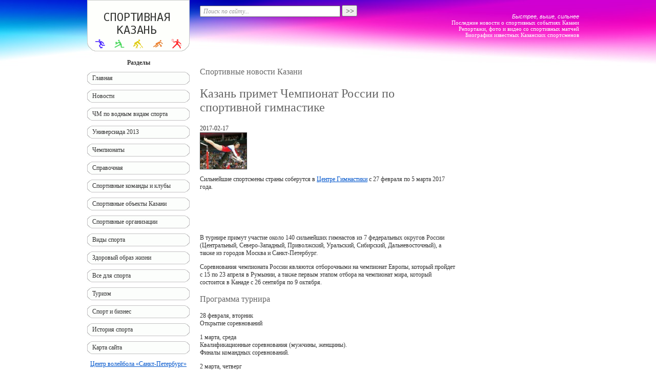

--- FILE ---
content_type: text/html; charset=utf8
request_url: http://sportkzn.ru/novosti/kazan/3097/
body_size: 24972
content:
<!DOCTYPE html PUBLIC "-//W3C//DTD XHTML 1.0 Transitional//EN" "http://www.w3.org/TR/xhtml1/DTD/xhtml1-transitional.dtd">
<html xmlns="http://www.w3.org/1999/xhtml" xml:lang="ru" lang="ru" dir="ltr">
<head>
<title>Казань примет Чемпионат России по спортивной гимнастике - Спортивные новости Казани - турниры, первенства и чемпионаты проходящие в столице Татарстана - Спортивная Казань</title>
<meta name="description" content="Сильнейшие спортсмены страны соберутся в Центре Гимнастики с 27 февраля по 5 марта 2017 года." />
<meta name="keywords" content="Казанский спорт новости события турнир чемпионат Казань Ак Барс Зенир Рубин Уникс" />
<meta http-equiv="content-type" content="text/html; charset=utf8" />
<link rel="stylesheet" href="/styles.css" type="text/css" />
<link rel="icon" href="/favicon.ico" type="image/x-icon" />
<link rel="shortcut icon" href="/favicon.ico" type="image/x-icon" />
<!--[if IE 6]>
<script type="text/javascript" src="/letskillie6.ru_RU.pack.js"></script>
<![endif]-->
<script type="text/javascript" src="https://ajax.googleapis.com/ajax/libs/jquery/1.8.0/jquery.min.js"></script>
<script type="text/javascript" src="/common.js"></script>
<script type="text/javascript" src="/mobileview.js"></script>
</head>
<body>
<div id="contout">
<div id="continn">

<table border="0" cellpadding="0" cellspacing="0" width="980" align="center" class="header-table"><tr>
<td width="20"></td>
<td width="200"><a href="/"><img src="/design/logo.gif" width="200" height="100" alt="Спортивная Казань" /></a></td>
<td width="20"></td>
<td width="320" align="left" valign="top">
<form action="/search/" method="get" onsubmit="return SearchForm_Submit(this)" style="margin: 10px 0px;">
<input type="text" name="q" size="20" maxlength="50" style="padding: 0px 5px; width: 260px; height: 18px; color: #999999; font-family: Verdana; font-size: 12px; font-style: italic;" value="Поиск по сайту..." onfocus="SearchForm_Focus(this)" onblur="SearchForm_Blur(this)" />&nbsp;<input type="submit" value="&gt;&gt;" style="width: 30px; height: 22px; color: #666666;" />
</form>
</td>
<td width="20"></td>
<td width="400" align="right" class="stext wtext">
<i>Быстрее, выше, сильнее</i><br />
Последние новости о спортивных событиях Казани<br />
Репортажи, фото и видео со спортивных матчей<br />
Биографии известных Казанских спортсменов
</td>
</tr></table>

<br />

<table border="0" cellpadding="0" cellspacing="0" width="980" align="center" class="content-table">
<tr valign="top">
<td width="20" class="column-left-pad-left"></td>
<td width="200" class="column-left"></td>
<td width="20" class="column-left-pad-right"></td>
<td rowspan="2">
<!--content-->
<h3>Спортивные новости Казани</h3>
<article itemscope itemtype="http://schema.org/Article">
<h1 class="newstitle" itemprop="headline">Казань примет Чемпионат России по спортивной гимнастике</h1><div class="newsdt" itemprop="datePublished">2017-02-17</div><span class="newstapeicon"><img src="/files/sport/gimnastika15.jpg" width="90" height="70" alt="Чемпионат по спортивной гимнастике" itemprop="image" /></span><div itemprop="articleBody"><p>Сильнейшие спортсмены страны соберутся в <a href="/so/tsentr-gimnastiki/">Центре Гимнастики</a> с 27 февраля по 5 марта 2017 года.</p>
<div style="margin: 10px auto; display: block; width: 468px; height: 60px;">
<script type="text/javascript"><!--
google_ad_client = "ca-pub-5332828382977252";
/* SportKzn.ru, News inside */
google_ad_slot = "4734476551";
google_ad_width = 468;
google_ad_height = 60;
//-->
</script>
<script type="text/javascript"
src="http://pagead2.googlesyndication.com/pagead/show_ads.js">
</script>
</div>
<p>В турнире примут участие около 140 сильнейших гимнастов из 7 федеральных округов России (Центральный, Северо-Западный, Приволжский, Уральский, Сибирский, Дальневосточный), а также из городов Москва и Санкт-Петербург.</p>
<p>Соревнования чемпионата России являются отборочными на чемпионат Европы, который пройдет с 15 по 23 апреля в Румынии, а также первым этапом отбора на чемпионат мира, который состоится в Канаде с 26 сентября по 9 октября.</p>
<h3>Программа турнира</h3>
<p>28 февраля, вторник<br />Открытие соревнований</p>
<p>1 марта, среда<br />Квалификационные соревнования (мужчины, женщины).<br />Финалы командных соревнований.</p>
<p>2 марта, четверг<br />Финал соревнований по многоборью (женщины).</p>
<p>3 марта, пятница<br />Финал соревнований по многоборью (мужчины).</p>
<p>4 марта, суббота<br />Финальные соревнования на отдельных видах многоборья:<br />Мужчины &ndash; вольные упражнения, конь-махи, кольца.<br />Женщины &ndash; опорный прыжок, брусья.</p>
<p>5 марта, воскресенье<br />Финальные соревнования на отдельных видах многоборья:<br />Мужчины &ndash; опорный прыжок, брусья, перекладина.<br />Женщины &ndash; бревно, вольные упражнения.</p></div><p style="text-align: right;"><em>Пресс-служба МДМС РТ</em></p><div style="text-align: center;"><p>ПОДЕЛИТЬСЯ НОВОСТЬЮ</p><script type="text/javascript">(function() {
    if (window.pluso)if (typeof window.pluso.start == "function") return;
    if (window.ifpluso==undefined) {
        window.ifpluso = 1;
        var d = document, s = d.createElement('script'), g = 'getElementsByTagName';
        s.type = 'text/javascript'; s.charset='UTF-8'; s.async = true;
        s.src = ('https:' == window.location.protocol ? 'https' : 'http')  + '://share.pluso.ru/pluso-like.js';
        var h=d[g]('body')[0];
        h.appendChild(s);
    }})();
</script>
<div class="pluso" data-background="none;" data-options="medium,square,line,horizontal,nocounter,sepcounter=1,theme=14" data-services="vkontakte,odnoklassniki,facebook,twitter,google,moimir,email"></div>
</div><div style="margin-top: 10px; margin-bottom: 10px;">
<script type="text/javascript">
teasernet_blockid = 359716;
teasernet_padid = 170700;
</script>
<script type="text/javascript" src="http://crateac.com/26bfb90df43/3"></script>
</div>
<p align="center"><a href="/novosti/kazan/">Другие новости раздела</a></p><div class="commentsform">
<div class="commentsformtitle">Добавить комментарий и проголосовать</div>
<br />
<script type="text/javascript">
function Comments_CheckForm(f)
{
    if (0 == f.elements['comment'].value.length)
    {
        alert('Оставьте комментарий');
        f.elements['comment'].focus();
        return false;
    }
    /*
    if (!document.getElementById('rate5').checked
        && !document.getElementById('rate4').checked
        && !document.getElementById('rate3').checked
        && !document.getElementById('rate2').checked
        && !document.getElementById('rate1').checked)
    {
        alert('Оцените материал страницы');
        return false;
    }
    */
    if (0 == f.elements['!CaptchaValue'].value.length)
    {
        alert('Введите проверочный код');
        f.elements['!CaptchaValue'].focus();
        return false;
    }
    return true;
}
</script>
<form method="post" action="?rnd=754880329#comments" onsubmit="return Comments_CheckForm(this)">
<textarea name="comment"></textarea>
<br /><br />
Имя <input type="text" name="sign" value="" maxlength="255" style="width: 360px;" />
<br /><br />
Email <input type="text" name="email" value="" maxlength="255" style="width: 150px;" />
WWW <input type="text" name="url" value="" maxlength="255" style="width: 150px;" />
<br /><br />
Оценка<br />
<input type="radio" name="rate" value="5" id="rate5" /><label for="rate5">&nbsp;5&nbsp;</label>
<input type="radio" name="rate" value="4" id="rate4" /><label for="rate4">&nbsp;4&nbsp;</label>
<input type="radio" name="rate" value="3" id="rate3" /><label for="rate3">&nbsp;3&nbsp;</label>
<input type="radio" name="rate" value="2" id="rate2" /><label for="rate2">&nbsp;2&nbsp;</label>
<input type="radio" name="rate" value="1" id="rate1" /><label for="rate1">&nbsp;1&nbsp;</label>
<br /><input name="!CaptchaKey" type="hidden" value="1769105130575076" />
<img src="/captcha.php?action=image&key=1769105130575076" width="120" height="60" alt="Код проверки" align="middle" hspace="5" /><input maxlength="4" size="10" name="!CaptchaValue" type="text" value="" /><br />введите проверочный код<br /><input type="submit" value=" Отправить " />
</form>
</div><p align="center" style="background-color: #EEEEEE; padding: 5px;"><a href="/novosti/kazan/">Другие новости раздела</a></p></article>

<div style="margin-top: 10px;">
<script type="text/javascript">
teasernet_blockid = 359712;
teasernet_padid = 170700;
</script>
<script type="text/javascript" src="http://breedac.com/51b433d2/657dcd8/7e/8"></script>
</div>
<br><br><table border="0" cellpadding="0" cellspacing="0" width="100%"><tr><td bgcolor="#0069B3"><img src="/design/0.gif" width="1" height="1"></td></tr></table><table border="0" cellpadding="0" cellspacing="0" class="menudown"><caption align="left"><h5>Разделы</h5></caption><tr><td><ul><li type="circle"><a href="/novosti/kazan/" title="Спортивные новости Казани - турниры, первенства и чемпионаты проходящие в столице Татарстана"><b>Спортивные новости Казани</b></a></li><li type="circle"><a href="/novosti/sport/" title="Казанский спорт - спортивные команды и спортсмены Казани">Казанский спорт</a></li><li type="circle"><a href="/novosti/chempionat-mira-po-vodnym-vidam-sporta-2015-kazan/" title="Чемпионат мира по водным видам спорта 2015 в Казани">ЧМ по водным видам спорта 2015 в Казани</a></li><li type="circle"><a href="/novosti/universiada-2013/" title="Универсиада-2013, новости, события">Универсиада-2013</a></li><li type="circle"><a href="/novosti/chempionat_mira_po_futbolu_2018/" title="Чемпионат мира по футболу в 2018 году, новости, события, актуальная информация">Чемпионат мира по футболу 2018</a></li><li type="circle"><a href="/novosti/spartakiada_2011/" title="Спартакиада 2011 в Казани, спортивные новости и события, актуальная информация">Спартакиада 2011</a></li><li type="circle"><a href="/novosti/spartakiada/" title="Спартакиада в Казани, спортивные новости и события, актуальная информация">Спартакиада</a></li></ul></td></tr></table><!--/content-->
<br />
</td>
<td width="20"></td>
<td width="200"></td>
<td width="20"></td>
</tr>

<tr valign="top">
<td width="20" class="column-left-pad-left"><div id="nav-label" style="display: none;"></div></td>
<td width="200" class="column-left">
    <table border="0" cellpadding="0" cellspacing="0" width="200">
    <tr><th>Разделы</th></tr>
    <tr><td>
    <div class="menu"><ul>
    <li><div class="cl"><div class="cr">
        <a href="/">Главная</a>        </div></div></li>
    <li><div class="cl"><div class="cr">
<a href="/novosti/" title="Новости">Новости</a>    <ul>
    <li><a href="/novosti/kazan/" title="Спортивные новости Казани - турниры, первенства и чемпионаты проходящие в столице Татарстана">Спортивные новости Казани</a></li>
    <li><a href="/novosti/sport/" title="Казанский спорт - спортивные команды и спортсмены Казани">Казанский спорт</a></li>
    <li><a href="/novosti/chempionat-mira-po-vodnym-vidam-sporta-2015-kazan/" title="Чемпионат мира по водным видам спорта 2015 в Казани">ЧМ по водным видам спорта 2015 в Казани</a></li>
    <li><a href="/novosti/universiada-2013/" title="Универсиада-2013, новости, события">Универсиада-2013</a></li>
    <li><a href="/novosti/chempionat_mira_po_futbolu_2018/" title="Чемпионат мира по футболу в 2018 году, новости, события, актуальная информация">Чемпионат мира по футболу 2018</a></li>
    <li><a href="/novosti/spartakiada/" title="Спартакиада в Казани, спортивные новости и события, актуальная информация">Спартакиада</a></li>
    </ul>
        </div></div></li>
    <li><div class="cl"><div class="cr">
<a href="/chempionat-mira-po-vodnym-vidam-sporta-2015-kazan/" title="Чемпионат мира по водным видам спорта 2015 в Казани">ЧМ по водным видам спорта</a>        </div></div></li>
    <li><div class="cl"><div class="cr">
<a href="/universiada_2013/" title="Универсиада 2013 в Казани">Универсиада 2013</a>    <ul>
    <li><a href="/universiada_2013/simvolika/" title="Символика Универсиады 2013 в Казани">Символика Универсиады 2013</a></li>
    <li><a href="/universiada_2013/raspisanie-meropriyatiy/" title="Расписание мероприятий - Универсиады 2013 ">Расписание мероприятий - Универсиады 2013 </a></li>
    </ul>
        </div></div></li>
    <li><div class="cl"><div class="cr">
<a href="/chempionaty/" title="Чемпионаты проводимые в Казани">Чемпионаты</a>    <ul>
    <li><a href="/chempionaty/sportivno-masovye_meropriyatiya_kazani_2012/" title="Спортивно-масовые мероприятия г.Казани на 2012 год">Спортивно-масовые мероприятия г.Казани на 2012 год</a></li>
    <li><a href="/chempionaty/hokkey-i-futbol-2014/" title="Чемпионат мира по футболу 2014">Чемпионат мира по футболу 2014</a></li>
    </ul>
        </div></div></li>
    <li><div class="cl"><div class="cr">
<a href="/spravochnaya/" title="Справочная информация о спорте в Казани">Справочная</a>    <ul>
    <li><a href="/spravochnaya/komitet_fizkultury_sporta_kazani/" title="Комитет физической культуры и спорта Казани">Комитет физической культуры и спорта Казани</a></li>
    <li><a href="/spravochnaya/sportivnye_shkoly/" title="Спортивные школы Казани">Спортивные школы</a></li>
    </ul>
        </div></div></li>
    <li><div class="cl"><div class="cr">
<a href="/sk/" title="Спортивные команды и клубы Казани">Спортивные команды и клубы</a>        </div></div></li>
    <li><div class="cl"><div class="cr">
<a href="/so/" title="Спортивные объекты Казани">Спортивные объекты Казани</a>    <ul>
    <li><a href="/gornolyzhnye_kompleksy_kazani/" title="Горнолыжные комплексы Казани">Горнолыжные комплексы Казани</a></li>
    <li><a href="/so/katki-i-lyzhnye-bazy-kazani/" title="Катки и лыжные базы Казани">Катки и лыжные базы Казани</a></li>
    <li><a href="/so/basseiny-kazani/" title="Плавательные бассейны Казани">Бассейны Казани</a></li>
    </ul>
        </div></div></li>
    <li><div class="cl"><div class="cr">
<a href="/sportorg/" title="Спортивные организации Казани">Спортивные организации</a>        </div></div></li>
    <li><div class="cl"><div class="cr">
<a href="/vidy-sporta/" title="Виды спорта">Виды спорта</a>        </div></div></li>
    <li><div class="cl"><div class="cr">
<a href="/zozh/" title="Здоровый образ жизни">Здоровый образ жизни</a>        </div></div></li>
    <li><div class="cl"><div class="cr">
<a href="/sport/" title="Все для спорта, спортивные товары, одежда, обувь, инвентарь, тренажеры">Все для спорта</a>    <ul>
    <li><a href="/sport/sportivnaya-odezhda-obuv/" title="Спортивная одежда и обувь">Спортивная одежда и обувь</a></li>
    <li><a href="/sport/sportivnyi-inventar/" title="Спортивный инвентарь">Спортивный инвентарь</a></li>
    <li><a href="/sport/sportivnoe-pitanie/" title="Спортивное питание">Спортивное питание</a></li>
    <li><a href="/sport/trenirovki-i-uprazhneniya/" title="Тренировки и упражнения">Тренировки и упражнения</a></li>
    </ul>
        </div></div></li>
    <li><div class="cl"><div class="cr">
<a href="/turizm/" title="Туризм, путешествия, спортивный отдых">Туризм</a>        </div></div></li>
    <li><div class="cl"><div class="cr">
<a href="/sport-i-biznes/" title="Спорт и бизнес">Спорт и бизнес</a>        </div></div></li>
    <li><div class="cl"><div class="cr">
<a href="/istoriya-sporta/" title="История спорта">История спорта</a>        </div></div></li>
    <li><div class="cl"><div class="cr">
        <a href="/sitemap/">Карта сайта</a>        </div></div></li>
    </ul></div>
<div style="margin-top: 10px;"><p align="center"><a href="/so/tsentr_voleibola_sankt-peterburg/">Центр волейбола &laquo;Санкт-Петербург&raquo;</a></p>
<p align="center"><a href="/so/tsentr_voleibola_sankt-peterburg/"><img src="/files/sport-objects/Centr-voleibola-Sankt-Peterburg-180.jpg" alt="Центр волейбола &laquo;Санкт-Петербург&raquo;" width="180" height="120" /></a></p></div><div style="text-align: center;"><div style="margin-top: 10px; border-top: solid #eee 1px;"></div></div><div style="margin-top: 10px;"><p align="center"><a href="/sk/basketbolnyi_klub_kazanochka/">Баскетбольный клуб Казаночка</a></p>
<p align="center"><a href="/sk/basketbolnyi_klub_kazanochka/"><img src="/files/sport-commands/BK-Kazanochka-180.jpg" alt="Баскетбольный клуб Казаночка" width="180" height="120" /></a></p></div>    </td></tr>
    </table>
</td>
<td width="20" class="column-left-pad-right"></td>
<td width="20"></td>
<td width="200">
<script type="text/javascript"><!--
google_ad_client = "pub-5332828382977252";
/* SportKzn.ru, NMP right, 160x600, создано 28.03.11 */
google_ad_slot = "7182912212";
google_ad_width = 160;
google_ad_height = 600;
//-->
</script>
<script type="text/javascript"
src="http://pagead2.googlesyndication.com/pagead/show_ads.js">
</script>
</td>
<td width="20"></td>
</tr>
</table>

<br />

<table border="0" cellpadding="0" cellspacing="0" width="980" align="center" class="footer-table"><tr>
<td width="10"><img src="/design/0.gif" width="10" height="60" alt="" /></td>
<td width="300" class="stext wtext">© <a href="http://www.sportkzn.ru/" class="wtext">Спортивная Казань</a></td>
<td width="10"><img src="/design/0.gif" width="10" height="60" alt="" /></td>
<td align="right" class="stext wtext">
<!-- Yandex.Metrika counter -->
<script type="text/javascript" >
    (function (d, w, c) {
        (w[c] = w[c] || []).push(function() {
            try {
                w.yaCounter49539316 = new Ya.Metrika2({
                    id:49539316,
                    clickmap:true,
                    trackLinks:true,
                    accurateTrackBounce:true,
                    webvisor:true
                });
            } catch(e) { }
        });

        var n = d.getElementsByTagName("script")[0],
            s = d.createElement("script"),
            f = function () { n.parentNode.insertBefore(s, n); };
        s.type = "text/javascript";
        s.async = true;
        s.src = "https://mc.yandex.ru/metrika/tag.js";

        if (w.opera == "[object Opera]") {
            d.addEventListener("DOMContentLoaded", f, false);
        } else { f(); }
    })(document, window, "yandex_metrika_callbacks2");
</script>
<noscript><div><img src="https://mc.yandex.ru/watch/49539316" style="position:absolute; left:-9999px;" alt="" /></div></noscript>
<!-- /Yandex.Metrika counter -->
<!-- begin of Top100 code -->
<script id="top100Counter" type="text/javascript" src="http://counter.rambler.ru/top100.jcn?2277342"></script>
<noscript><a href="#http://top100.rambler.ru/navi/2277342/"><img src="http://counter.rambler.ru/top100.cnt?2277342" alt="Rambler's Top100" border="0" /></a></noscript>
<!-- end of Top100 code -->
<script type="text/javascript"><!--
document.write('<a href="http://www.tatarstan.net/" target="_blank"><img src="http://www.tatarstan.net/cgi-bin/counters/gcount.pl?act=shc&typ=15&id=17113" width="88" height="31" border="0" alt="Tatarstan.Net - все сайты Татарстана" /></a>');
//--></script>
<!--Rating@Mail.ru counter-->
<script language="javascript" type="text/javascript">//<![CDATA[
d=document;var a='';a+=';r='+escape(d.referrer);js=10;//]]></script>
<script language="javascript1.1" type="text/javascript">//<![CDATA[
a+=';j='+navigator.javaEnabled();js=11;//]]></script>
<script language="javascript1.2" type="text/javascript">//<![CDATA[
s=screen;a+=';s='+s.width+'*'+s.height;
a+=';d='+(s.colorDepth?s.colorDepth:s.pixelDepth);js=12;//]]></script>
<script language="javascript1.3" type="text/javascript">//<![CDATA[
js=13;//]]></script><script language="javascript" type="text/javascript">//<![CDATA[
d.write('<a href="http://top.mail.ru/jump?from=1904650" target="_top">'+
'<img src="http://d0.c1.bd.a1.top.mail.ru/counter?id=1904650;t=232;js='+js+
a+';rand='+Math.random()+'" alt="Рейтинг@Mail.ru" border="0" '+
'height="31" width="88" \/><\/a>');if(11<js)d.write('<'+'!-- ');//]]></script>
<noscript><a target="_top" href="#http://top.mail.ru/jump?from=1904650">
<img src="http://d0.c1.bd.a1.top.mail.ru/counter?js=na;id=1904650;t=232" 
height="31" width="88" border="0" alt="Рейтинг@Mail.ru" /></a></noscript>
<script language="javascript" type="text/javascript">//<![CDATA[
if(11<js)d.write('--'+'&#062');//]]></script>
<!--// Rating@Mail.ru counter-->
<!--LiveInternet counter--><script type="text/javascript"><!--
document.write("<a href='http://www.liveinternet.ru/click' "+
"target=_blank><img src='//counter.yadro.ru/hit?t43.11;r"+
escape(document.referrer)+((typeof(screen)=="undefined")?"":
";s"+screen.width+"*"+screen.height+"*"+(screen.colorDepth?
screen.colorDepth:screen.pixelDepth))+";u"+escape(document.URL)+
";"+Math.random()+
"' alt='' title='LiveInternet' "+
"border='0' width='31' height='31'><\/a>")
//--></script><!--/LiveInternet-->
</td>
<td width="10"><img src="/design/0.gif" width="10" height="60" alt="" /></td>
</tr></table>

</div>
</div>
<div id="top-link"><a href="#top">Вверх</a></div>
</body>
</html>

--- FILE ---
content_type: text/html; charset=utf-8
request_url: https://www.google.com/recaptcha/api2/aframe
body_size: 269
content:
<!DOCTYPE HTML><html><head><meta http-equiv="content-type" content="text/html; charset=UTF-8"></head><body><script nonce="rH53W65Mj7261UIGQVFULg">/** Anti-fraud and anti-abuse applications only. See google.com/recaptcha */ try{var clients={'sodar':'https://pagead2.googlesyndication.com/pagead/sodar?'};window.addEventListener("message",function(a){try{if(a.source===window.parent){var b=JSON.parse(a.data);var c=clients[b['id']];if(c){var d=document.createElement('img');d.src=c+b['params']+'&rc='+(localStorage.getItem("rc::a")?sessionStorage.getItem("rc::b"):"");window.document.body.appendChild(d);sessionStorage.setItem("rc::e",parseInt(sessionStorage.getItem("rc::e")||0)+1);localStorage.setItem("rc::h",'1769105136978');}}}catch(b){}});window.parent.postMessage("_grecaptcha_ready", "*");}catch(b){}</script></body></html>

--- FILE ---
content_type: text/css
request_url: http://sportkzn.ru/styles.css
body_size: 4180
content:
body { margin: 0px; }
body, p, div, th, td, ul, ol, li { font-family: Tahoma; font-size: 12px; color: #333333; }
#contout { background: url(/design/header-bg.jpg) no-repeat top center; }
#continn { background: url(/design/footer-bg.jpg) no-repeat bottom center; }
#top-link { display: none; position: fixed; right: 0px; top: 0px; z-index: 999; height: 100%; padding: 0px; cursor: pointer; }
#top-link:hover { background: none repeat scroll 0 0 #FF66DD; opacity: 0.9; }
#top-link a { display: block; width: 60px; margin: 5px; padding: 5px 0; color: #FFFFFF; background: none repeat scroll 0 0 #8866FF; text-align: center; text-decoration: none !important; }

h1, h2, h3, h4, h5, h6 { color: #666666; font-weight: normal; }
h1 { font-size: 24px; }
h2 { font-size: 18px; }
h3 { font-size: 16px; }
h4 { font-size: 14px; }
h5 { font-size: 12px; }
h6 { font-size: 11px; }

a { color: #0055cc; }
a:hover { color:#f815c7; }

a img { border: none; }

i, em { font-family: Arial; }

.stext { font-size: 11px; }
.wtext, .wtext:hover { color: #ffffff; }
.nomargin { margin: 0px; }
.note { width: 180px; padding: 5px; margin-left: 5px; float: right; background-color: #f0f0f0; }
.note legend { font-size: 11px; }

.menu ul { list-style: none; margin: 10px 0px; padding: 0; }
.menu>ul>li { height: 25px; line-height: 25px; margin-bottom: 10px; background-image: url(/design/menu-bg.gif); }
.menu li ul { position: absolute; display: none; margin-left: 190px; margin-top: -25px; border: 1px solid #ccc; }
.menu li a { display: block; padding: 0px 10px; text-decoration: none; color: #333; }
.menu li li a { background-color: #fff; }
.menu li:hover { background-image: url(/design/menu-bg_.gif); }
.menu li:hover .cl { background-image: url(/design/menu-cl_.gif); }
.menu li:hover .cr { background-image: url(/design/menu-cr_.gif); }
.menu li a:hover { color: #ffe; }
.menu li li a:hover { color: #ffe; background-color: #f815c7; }
.menu li:hover ul { display: block; }
.menu .cl { background: url(/design/menu-cl.gif) no-repeat top left; }
.menu .cr { background: url(/design/menu-cr.gif) no-repeat top right; }

.allitems { margin-top: 20px; padding-top: 10px; border-top: solid #eeeeee 2px; text-align: center; }

.insnewsitem { display: block; height: 160px; padding-bottom: 5px; border-bottom: solid #ECEFF6 1px; margin-bottom: 10px; }
.insnewstitle { margin: 2px; }
.insnewsicon img{ border: solid #333333 1px; }
.newstapeicon img{ border: solid #333333 1px; }

.weather { margin: 5px; font-family: "Times New Roman"; font-size: 12px; }
.weather dt { font-weight: bold; }
.weather dd { margin-left: 0px; padding-left: 10px; margin-bottom: 5px; border-bottom: solid #eeeeee 1px; padding-bottom: 5px; }

.sendform { margin-top: 20px; padding-top: 10px; border-top: solid #eeeeee 2px; font-family: 'Courier New'; text-align: center; }
.sendformtitle { font-weight: bold; }
.sendform input { width: 300px; }
.sendform textarea { width: 350px; height: 100px; }
.captcha input { width: 100px; }

.commentsrating { margin-top: 20px; padding-top: 10px; border-top: solid #eeeeee 2px; font-weight: bold; }
.commentsrating span { color: #CC0000; }
.commentstitle { margin-top: 20px; margin-bottom: 20px; font-weight: bold; }
.comments { margin-bottom: 20px; margin-left: 40px; margin-right: 40px; border-top: dashed #999999 1px; color: #444444; }
.commentsdate { color: #6666BB; font-size: 11px; }
.answer { margin-top: 10px; margin-bottom: 20px; margin-left: 40px; border-top: dashed #999999 1px; color: #664444; }
.answertitle { color: #BB6666; font-size: 11px; }
.commentsform { margin-top: 20px; padding-top: 10px; border-top: solid #eeeeee 2px; text-align: center; }
.commentsformtitle { font-weight: bold; }
.commentsform textarea { width: 400px; height: 100px; }
.commentsresgood { margin-top: 20px; padding-top: 10px; border-top: solid #eeeeee 2px; color: #004400; font-weight: bold; text-align: center; }
.commentsresbad { margin-top: 20px; padding-top: 10px; border-top: solid #eeeeee 2px; color: #000000; font-weight: bold; text-align: center; }
.commentsreserr { margin-top: 20px; padding-top: 10px; border-top: solid #eeeeee 2px; color: #440000; font-weight: bold; text-align: center; }
